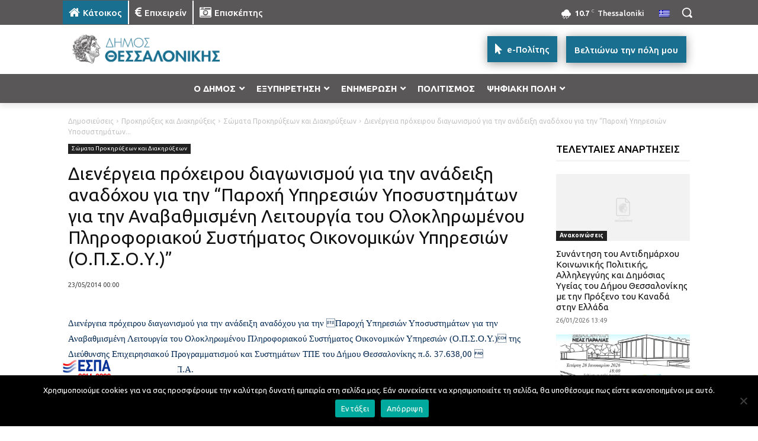

--- FILE ---
content_type: text/html; charset=UTF-8
request_url: https://thessaloniki.gr/wp-admin/admin-ajax.php?td_theme_name=Newspaper&v=12.7.3
body_size: -162
content:
{"8337":56}